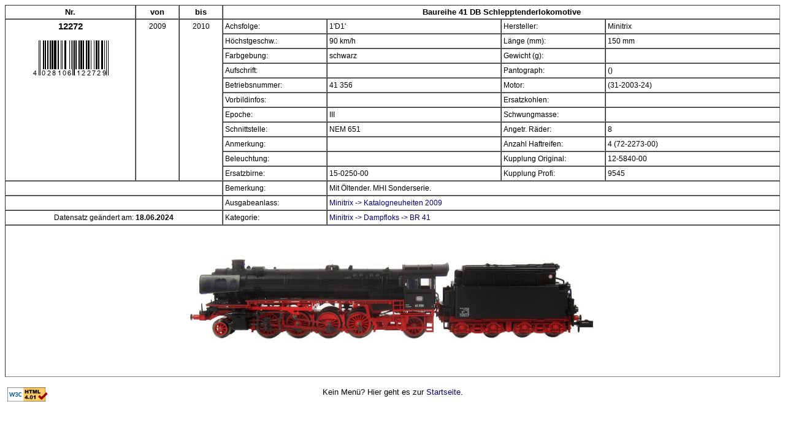

--- FILE ---
content_type: text/html; charset=ISO-8859-1
request_url: https://www.spur-n-datenbank.de/cb_detail.php?nr=18426
body_size: 1362
content:
<!DOCTYPE html PUBLIC "-//W3C//DTD HTML 4.01 Transitional//EN"
  "http://www.w3.org/TR/html4/loose.dtd">

<html><head><meta name="author" content="Christian Bauer"><meta http-equiv="Content-Style-Type" content="text/css"><link rel="stylesheet" type="text/css" href="katalog.css"><title>Detailseite</title></head><body>   <!DOCTYPE html PUBLIC "-//W3C//DTD HTML 4.01 Transitional//EN"
  "http://www.w3.org/TR/html4/loose.dtd">
   
   <table frame="void" border="1" cellspacing="0" width="100%" cellpadding="3"><tr><td colspan="2" width="15%" valign=top><center><b>Nr.</b></center></td><td width="5%" valign=top><center><b>von</b></center></td><td width="5%" valign=top><center><b>bis</b></center></td><td colspan="5" align=left><center><b> Baureihe 41 DB Schlepptenderlokomotive</b></center></td></tr><tr><td colspan="2" class="bmo1" rowspan="11" valign=top>
                12272  
               <p><img src="barcode/barcode.php?code=402810612272&amp;scale=1.2" alt=""></td><td class="bmo2" rowspan="11" valign=top><center>2009</center></td><td class="bmo2" rowspan="11" valign=top><center>2010</center></td><td colspan="2" width="12%" class="bmo2" valign=top>Achsfolge:</td><td width="20%" class="bmo2" valign=top>1'D1'</td><td width="12%" class="bmo2" valign=top>Hersteller:</td><td width="20%" class="bmo2" valign=top>Minitrix</td></tr><tr><td colspan=2 class="bmo2" valign=top>Höchstgeschw.:</td><td class="bmo2" valign=top>90 km/h</td><td class="bmo2" valign=top>Länge (mm):</td><td class="bmo2" valign=top>150 mm</td></tr><tr><td colspan=2 class="bmo2" valign=top>Farbgebung:</td><td class="bmo2" valign=top>schwarz</td><td class="bmo2" valign=top>Gewicht (g):</td><td class="bmo2" valign=top></td></tr><tr><td colspan=2 class="bmo2" valign=top>Aufschrift:</td><td class="bmo2" valign=top></td><td class="bmo2" valign=top>Pantograph:</td><td class="bmo2" valign=top> ()</td></tr><tr><td colspan=2 class="bmo2" valign=top>Betriebsnummer:</td><td class="bmo2" valign=top>41 356</td><td class="bmo2" valign=top>Motor:</td><td class="bmo2" valign=top> (31-2003-24)</td></tr><tr><td colspan=2 class="bmo2" valign=top>Vorbildinfos:</td><td class="bmo2" valign=top><a href="http://" target="_blank"></a></td><td class="bmo2" valign=top>Ersatzkohlen:</td><td class="bmo2" valign=top></td></tr><tr><td colspan=2 class="bmo2" valign=top>Epoche:</td><td class="bmo2" valign=top>III</td><td class="bmo2" valign=top>Schwungmasse:</td><td class="bmo2" valign=top></td></tr><tr><td colspan=2 class="bmo2" valign=top>Schnittstelle:</td><td class="bmo2" valign=top>NEM 651</td><td class="bmo2" valign=top>Angetr. Räder:</td><td class="bmo2" valign=top>8</td></tr><tr><td colspan=2 class="bmo2" valign=top>Anmerkung:</td><td class="bmo2" valign=top></td><td class="bmo2" valign=top>Anzahl Haftreifen:</td><td class="bmo2" valign=top>4 (72-2273-00)</td></tr><tr><td colspan=2 class="bmo2" valign=top>Beleuchtung:</td><td class="bmo2" valign=top></td><td class="bmo2" valign=top>Kupplung Original:</td><td class="bmo2" valign=top>12-5840-00</td></tr><tr><td colspan=2 class="bmo2" valign=top>Ersatzbirne:</td><td class="bmo2" valign=top>15-0250-00</td><td class="bmo2" valign=top>Kupplung Profi:</td><td class="bmo2" valign=top>9545</td></tr><tr><td colspan=4 class="bmo2" valign=top>&nbsp;</td><td colspan=2 class="bmo2" valign=top>Bemerkung:</td><td colspan=4 class="bmo2" valign=top>Mit Öltender. MHI Sonderserie.</td></tr><tr><td colspan=4 class="bmo2" valign=top>&nbsp;</td><td colspan=2 class="bmo2" valign=top>Ausgabeanlass:</td><td colspan=4 class="bmo2" valign=top>
                  <a href="cb_ergebnis.php?s_jahrgrund=Katalogneuheiten+2009&amp;s_hersteller=Minitrix">Minitrix -> Katalogneuheiten 2009</a>
                  </td></tr><tr><td colspan="4" class="bmo2" valign=top><center>Datensatz geändert am: <b>18.06.2024</b></center></td><td colspan="2" class="bmo2" valign=top>Kategorie:</td><td colspan="3" class="bmo2" valign=top>
                        <a href="cb_ergebnis.php?s_katid=1895&amp;s_hersteller=Minitrix">Minitrix -> Dampfloks -> BR 41</a> </td></tr><tr><td colspan="9"><center><img src="minitrix/122xx//bilder/12272.jpg" alt="" width=750></center></td></tr></table><p><table cellspacing="1" width="100%" cellpadding="3"><tr><td style="border:0px;" width="20%" valign=top>
            <a href="https://validator.w3.org/check?uri=referer"><img border="0"
	          src="https://www.w3.org/Icons/valid-html401"
	          alt="Valid HTML 4.01 Transitional" height="23" width="66"></a></td><td style="border:0px;" width="60%" valign=top>
                      <center>Kein Menü?&nbsp;Hier geht es zur <a href="https://www.spur-n-datenbank.de" target="_top">Startseite</a>.</center></td><td style="border:0px;" width="20%" valign=top>&nbsp;</td></tr></table></body></html>

--- FILE ---
content_type: text/css
request_url: https://www.spur-n-datenbank.de/katalog.css
body_size: 1050
content:
body  {                 /* Hintergrund fuer Kalendarium */
	  background-repeat : no-repeat;
	  font-family       : Tahoma, Arial, Helvetica;
      font-size         : 10pt;
	  }

p     {
	  font-family       : Arial, Helvetica;
      font-size         : 10pt;
      }

th    {
	  font-family       : Arial, Helvetica;
      font-size         : 10pt;
      }

td    {
	  font-family       : Tahoma, Arial, Helvetica;
      font-size         : 10pt;
      }
     
h1    {
	  font-family       : Arial, Helvetica;
	  font-size         : 24pt;
	  line-height       : 19pt; 
	  font-weight       : bold;
	  color             : #000080; 	
	  }
	 
h2    {
	  font-family       : Arial, Helvetica;
	  font-size         : 15pt;
	  line-height       : 15pt;
	  font-weight       : normal;
	  color             : #000080; 	
	  }

h3    {
	  font-family       : Arial, Helvetica;
	  font-size         : 16pt;
	  line-height       : 16pt;
	  font-weight       : bold;
	  color             : #00B373; 	
	  }

.b4	  {
      font-family       : Arial, Helvetica;
	  font-size         : 14pt;
	  line-height       : 12pt; 
	  font-weight       : bold;
	  }

.b12  { 
      font-family       : Arial, Helvetica;
	  font-size         : 6pt;
	  line-height       : 12pt; 
	  }

.b22  { 
      font-family       : Arial, Helvetica;
	  font-size         : 6pt;
	  line-height       : 12pt;
	  color             : #FF0000
	  }

.bpt9 {                 /* Schriftgroesse 9 pt fuer Menue */
      font-family       : Arial, Helvetica;
	  font-size         : 9pt;
	  line-height       : 12pt; 
	  }

.bgelb
      {                 /* Straßenverzeichnis gelb */
      color             : #FFCC00;
	  }

.brot
      {                 /* Straßenverzeichnis rot */
      color             : #FF0000;
	  }

.bschwarz
      {                 /* Straßenverzeichnis schwarz */
      color             : #000000;
	  }

.bblau
      {                 /* Straßenverzeichnis blau */
      color             : #0033FF;
	  }

.bgruen
      {                 /* Straßenverzeichnis gruen */
      color             : #00CC00;
	  }

.bgrau
      {                 /* Straßenverzeichnis grau */
	  background-color  : #D3D3D3;
      color             : #000000;
	  }

.bmo1 {                 /* Kalendarium Montage Spalte 1 (Tag, numerisch) */
      font-family       : Arial, Helvetica;
	  font-size         : 11pt;
	  font-weight       : bold;
	  text-align        : center;
	  }

.bmo2 {                 /* Kalendarium Montage Spalte 1 (Tag, numerisch) */
      font-family       : Arial, Helvetica;
	  font-size         : 9pt;
	  line-height       : 12pt; 
	  }

.bgr1 {                 /* Kalendarium Montage Spalte 1 (Tag, numerisch) */
      font-family       : Arial, Helvetica;
	  font-size         : 14pt;
	  font-weight       : bold;
	  text-align        : center;
	  background-color  : #D3D3D3;
	  }

.bsa1 {                 /* Kalendarium Samstage Spalte 1 (Tag, numerisch) */
      font-family       : Arial, Helvetica;
	  font-size         : 11pt;
	  font-weight       : bold;
	  text-align        : center;
	  background-color  : #CCFFCC;
	  }

.bsa2 {                 /* Kalendarium Samstage Spalte 2 (Wochentag, alpha) */
      font-family       : Arial, Helvetica;
	  text-align        : left;
	  background-color  : #CCFFCC;
	  }

.bsa3 {                 /* Kalendarium Samstage Spalte 3 (Symbol, graphisch) */
      font-family       : Arial, Helvetica;
	  text-align        : left;
	  background-color  : #CCFFCC;
	  }

.bsa4 {                 /* Kalendarium Samstage Spalte 4 (Woche, alpha) */
      font-family       : Arial, Helvetica;
	  text-align        : left;
	  background-color  : #CCFFCC;
	  }

.bsa5 {                 /* Kalendarium Samstage Spalte 1 (Tag, numerisch) */
      font-family       : Arial, Helvetica;
	  font-size         : 11pt;
	  font-weight       : bold;
	  text-align        : center;
	  background-color  : #FFFFCC;
	  }

.bso1 {                 /* Kalendarium Sonntage Spalte 1 (Tag, numerisch) */
      font-family       : Arial, Helvetica;
	  font-size         : 14pt;
	  line-height       : 12pt; 
	  font-weight       : bold;
	  text-align        : center;
      color             : #FFFFFF;
	  background-color  : #00B373;
	  }

.bso2 {                 /* Kalendarium Sonntage Spalte 2 (Wochentag, alpha) */
      font-family       : Arial, Helvetica;
	  text-align        : left;
      color             : #FFFFFF;
	  background-color  : #00B373;
	  }

.bso3 {                 /* Kalendarium Sonntage Spalte 3 (Symbol, graphisch) */
      font-family       : Arial, Helvetica;
	  text-align        : left;
      color             : #FFFFFF;
	  background-color  : #00B373;
	  }

.bso4 {                 /* Kalendarium Sonntage Spalte 4 (Woche, alpha) */
      font-family       : Arial, Helvetica;
	  text-align        : left;
      color             : #FFFFFF;
	  background-color  : #00B373;
	  }

.bu   {                 /* Unterstrichen */
      font-weight       : normal;
      text-decoration   : underline;
	  }

ul	{ list-style-image:url(tasten/knopf_rot.gif); 
	   font-family: Tahoma, Arial, Helvetica;
      line-height: 10pt;
	  font-size: 10pt;

	 }
          
.ul1
	{ list-style-image:url(tasten/knopf_gruen.gif); 
	  font-family: Tahoma, Arial, Helvetica;
      line-height: 11pt;
	  font-size: 9pt;

	 }     

.ul2
	{ font-family: Arial, Helvetica;
      line-height:10pt;
	  font-size: 10pt;

	 }  
        
.ul3
	{ list-style-image:url(tasten/knopf_gelb.gif); 
	   font-family: Arial, Helvetica;
      line-height: 10pt;
	  font-size: 10pt;

	 }     
     
.ul4
	{ list-style-image:url(tasten/knopf_blau.gif); 
	   font-family: Arial, Helvetica;
      line-height: 10pt;
	  font-size: 10pt;

	 }     
     
.ul5
	{ list-style-image:url(tasten/knopf_hellblau.gif); 
	   font-family: Arial, Helvetica;
      line-height: 10pt;
	  font-size: 10pt;

	 }     
     
.ul6
	{ list-style-image:url(tasten/knopf_orange.gif); 
	   font-family: Arial, Helvetica;
      line-height: 10pt;
	  font-size: 10pt;

	 }               
     
     
.ul7
	{ list-style-image:url(bilder/toc.gif); 
	   font-family: Arial, Helvetica;
      line-height: 10pt;
	  font-size: 10pt;

	 }                    
          
li	{  font-family: Tahoma, Arial, Helvetica;
	  font-size: 9pt;
	 }

A 	 {
         color: #000080;
         text-decoration: none;
         font-family: Arial, Helvetica;
	 }

A:hover { color: slategray;
		text-decoration: none;
	}
  
A:active	{ text-decoration: none;
	  		color: slategray;
	 }

A:link { text-decoration: none;
		 color: #000080;
	 }

.menu  {
	font-size : 8pt;
	font-family : Arial;
	font-weight : normal;
	line-height: 9pt;

}

.menu1  {
	font-size : 9pt;
	font-family : Arial;
	font-weight : normal;
}

.menu2  {
	font-size : 10pt;
	font-family : Arial;
	font-weight : normal;
	color: #B1B1B1;
}

.menu3  { 
	font-size : 8pt;
	font-family : Arial;
	font-weight : normal;
    color: #ffffff;
	line-height: 9pt;
}